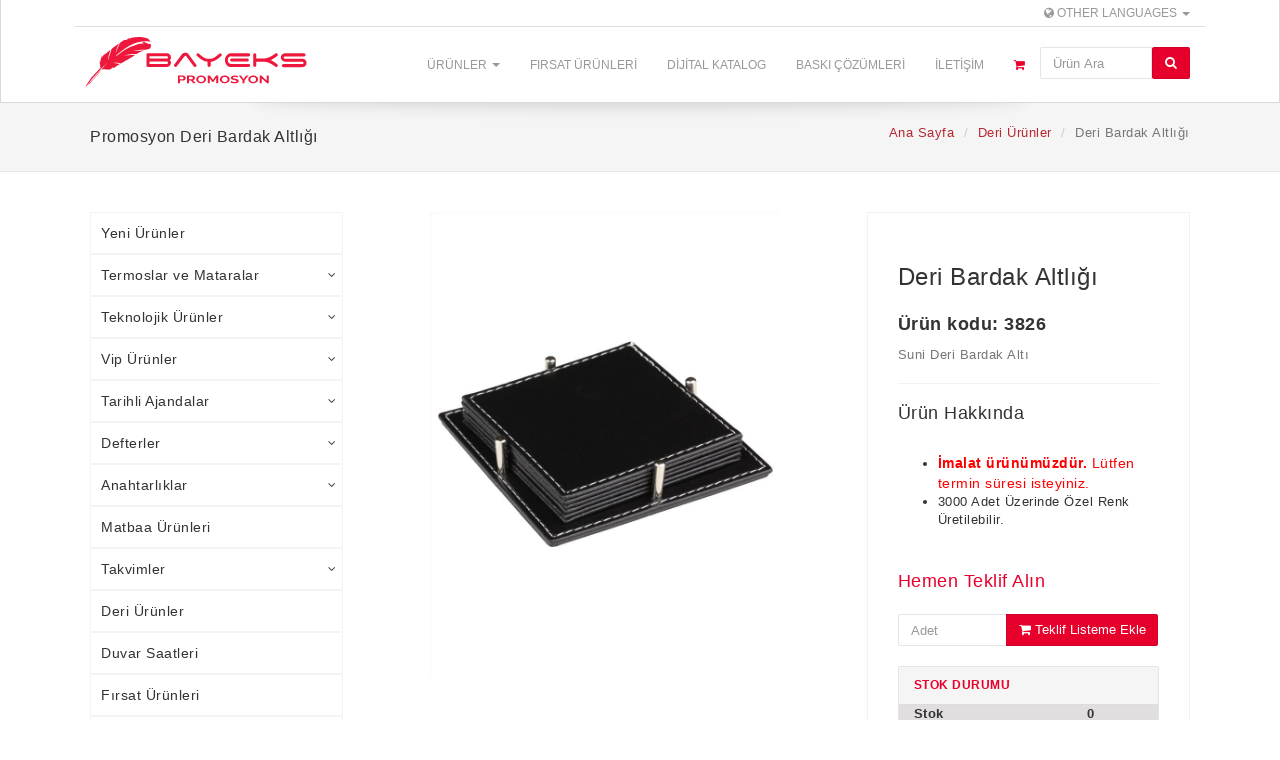

--- FILE ---
content_type: text/html; charset=UTF-8
request_url: https://bayeks.com/urun/deri-bardak-altligi-892
body_size: 9294
content:
<!DOCTYPE html>
<html lang="tr">
<head>
    <meta http-equiv="Content-Type" content="text/html; charset=utf-8" />    <meta http-equiv="X-UA-Compatible" content="IE=edge">
    <meta name="viewport" content="width=device-width, initial-scale=1">
    
    <title>Deri Bardak Altlığı : Bayeks Promosyon</title>
        <meta name="description" content="Geniş baskı alanına sahip deri bardak altı ürünleri marka logolarınızı uzun vadede ön plana çıkaracaktır.">
    
                    <link rel="alternate" hreflang="tr" href="https://bayeks.com/urun/deri-bardak-altligi-892" />
                    <link rel="alternate" hreflang="fr" href="https://bayeks.com/fr/produit/dessous-de-verre-cuir" />
                    <link rel="alternate" hreflang="en" href="https://bayeks.com/en/product/leather-coaster" />
                    <link rel="alternate" hreflang="de" href="https://bayeks.com/de/produkt/untersetzer-aus-leder" />
                    <link rel="alternate" hreflang="pl" href="https://bayeks.com/pl/produkt/skorzana-podstawka" />
    
        <meta name="keywords" content="deri bardak altlığı, deri bardak altlığı fiyat,  deri bardak altı, deri bardak altlığı promosyon,">
    
    <meta property="og:type" content="website" /> 
    <meta property="og:url" id="og-url" content="https://bayeks.com/urun/deri-bardak-altligi-892 " /> 
    <meta property="og:title" id="og-title" content="Deri Bardak Altlığı : Bayeks Promosyon" /> 
    <meta property="og:description" id="og-description" content="Geniş baskı alanına sahip deri bardak altı ürünleri marka logolarınızı uzun vadede ön plana çıkaracaktır." /> 


    


          <link rel="canonical" href="https://bayeks.com/urun/deri-bardak-altligi-892" />

      
      <meta property="og:image" content="https://bayeks.com/urunler/920/large_deri-bardak-altlig774i-892.jpg">
      <meta property="product:brand" content="Bayeks Promosyon">
      <meta property="product:availability" content="in stock">
      <meta property="product:condition" content="new">
      <meta property="product:price:amount" content="0.00">
      <meta property="product:price:currency" content="TRY">
      <meta property="product:retailer_item_id" content="3826">


    
	<link href="https://bayeks.com/img/icon.png" type="image/x-icon" rel="icon"/><link href="https://bayeks.com/img/icon.png" type="image/x-icon" rel="shortcut icon"/><link rel="stylesheet" type="text/css" href="/css/bootstrap.default.min.css"/><link rel="stylesheet" type="text/css" href="/css/style.min.css"/><link rel="stylesheet" type="text/css" href="/css/font-awesome.min.css"/>
    
    <!-- HTML5 shim and Respond.js for IE8 support of HTML5 elements and media queries -->
    <!--[if lt IE 9]>
    <script src="https://oss.maxcdn.com/html5shiv/3.7.2/html5shiv.min.js"></script>
    <script src="https://oss.maxcdn.com/respond/1.4.2/respond.min.js"></script>
    <![endif]-->
        <!-- Google Tag Manager -->
<script>(function(w,d,s,l,i){w[l]=w[l]||[];w[l].push({'gtm.start':
new Date().getTime(),event:'gtm.js'});var f=d.getElementsByTagName(s)[0],
j=d.createElement(s),dl=l!='dataLayer'?'&l='+l:'';j.async=true;j.src=
'https://www.googletagmanager.com/gtm.js?id='+i+dl;f.parentNode.insertBefore(j,f);
})(window,document,'script','dataLayer','GTM-5RFDQCT');</script>
<!-- End Google Tag Manager -->

<!-- Global site tag (gtag.js) - Google Analytics -->
<script async src="https://www.googletagmanager.com/gtag/js?id=G-ZXRD5WKHH3"></script>
<script>
  window.dataLayer = window.dataLayer || [];
  function gtag(){dataLayer.push(arguments);}
  gtag('js', new Date());

  gtag('config', 'G-ZXRD5WKHH3');
  gtag('config', 'AW-751171114');
</script>


<!-- Facebook Pixel Code -->
<script>
  !function(f,b,e,v,n,t,s)
  {if(f.fbq)return;n=f.fbq=function(){n.callMethod?
  n.callMethod.apply(n,arguments):n.queue.push(arguments)};
  if(!f._fbq)f._fbq=n;n.push=n;n.loaded=!0;n.version='2.0';
  n.queue=[];t=b.createElement(e);t.async=!0;
  t.src=v;s=b.getElementsByTagName(e)[0];
  s.parentNode.insertBefore(t,s)}(window, document,'script',
  'https://connect.facebook.net/en_US/fbevents.js');
  fbq('init', '2202974316622206');
  fbq('track', 'PageView');
</script>
<noscript><img height="1" width="1" style="display:none"
  src="https://www.facebook.com/tr?id=2202974316622206&ev=PageView&noscript=1"
/></noscript>
<!-- End Facebook Pixel Code -->
</head>

<body>
<header>
    <div class="navbar navbar-default" role="navigation">

		<div class="top-header-bar"">
			<div class="container">


                
        <div class="top-header-language-switcher">
          <ul class="nav navbar-nav navbar-right">
              <li class="dropdown">
                <a href="#" class="dropdown-toggle" data-toggle="dropdown"><span class="fa fa-globe"></span> Other Languages <b class="caret"></b></a>
                <ul class="dropdown-menu">
                                    <li><a href="https://bayeks.com/urun/deri-bardak-altligi-892">Turkish</a></li>
                                                      <li><a href="https://bayeks.com/en/product/leather-coaster">English</a></li>
                                                      <li><a href="https://bayeks.com/fr/produit/dessous-de-verre-cuir">French</a></li>
                                                      <li><a href="https://bayeks.com/pl/produkt/skorzana-podstawka">Polish</a></li>
                  
                </ul>
            </li>
          </ul>
    </div>
			</div>
		</div>
      <div class="container">
        <div class="navbar-header">

          <!-- Navbar toggle -->
          <button type="button" class="navbar-toggle" data-toggle="collapse" data-target=".navbar-collapse">
            <span class="fa fa-bars"></span>
          </button>


          <!-- Search toggle -->
          <button type="button" class="navbar-toggle" data-toggle="collapse" data-target=".mobile-search-wrap">
            <span class="fa fa-search"></span>
          </button>
          
          <!-- Navbar brand -->

            <a href="/" class="navbar-brand"><img src="/img/logo.svg" title="Bayeks Promosyon: Baskılı Kurumsal Promosyon Ürünleri" style="max-height: 50px;margin-top: 5px;" width="232" height="50" alt=""/></a>        </div> <!-- / .navbar-header -->
        <div class="collapse navbar-collapse">
          <ul class="nav navbar-nav navbar-right">
            <!-- General links -->
            <li class="dropdown">
              <a href="#" class="dropdown-toggle" data-toggle="dropdown">Ürünler <b class="caret"></b></a>
              <ul class="dropdown-menu">
                <li class="dropdown-submenu"><a href="/yeni-urunler">Yeni Ürünler</a></li><li class="dropdown-submenu"><a href="/termoslar">Termoslar ve Mataralar</a><ul class="dropdown-menu child-menu"><li class="dropdown-submenu"><a href="/termos-ve-matara">Termoslar</a></li><li class="dropdown-submenu"><a href="/mataralar">Mataralar</a></li><li class="dropdown-submenu"><a href="/plastik-polikarbon-mataralar">Polikarbon Ürünler</a></li></ul></li><li class="dropdown-submenu"><a href="/teknolojik-urunler">Teknolojik Ürünler</a><ul class="dropdown-menu child-menu"><li class="dropdown-submenu"><a href="/usb-flash-bellek">USB Flash Bellek</a></li><li class="dropdown-submenu"><a href="/powerbank">Powerbank</a></li><li class="dropdown-submenu"><a href="/powerbank-organizerler">Powerbank Organizerler</a></li><li class="dropdown-submenu"><a href="/telefon-aksesuarlari">Telefon Aksesuarları</a></li><li class="dropdown-submenu"><a href="/hoparlorler">Hoparlörler</a></li><li class="dropdown-submenu"><a href="/akilli-saatler">Akıllı Saatler</a></li></ul></li><li class="dropdown-submenu"><a href="/vip-urunler">Vip Ürünler</a><ul class="dropdown-menu child-menu"><li class="dropdown-submenu"><a href="/kristal-urunler">Kristal Ürünler</a></li><li class="dropdown-submenu"><a href="/masa-sumenleri">Masa Sümenleri</a></li><li class="dropdown-submenu"><a href="/vip-set-urunler">Vip Set Ürünler</a></li><li class="dropdown-submenu"><a href="/nostaljik-radyolar">Nostaljik Radyolar</a></li><li class="dropdown-submenu"><a href="/kahve-setleri">Kahve Setleri</a></li></ul></li><li class="dropdown-submenu"><a href="/ajandalar">Tarihli Ajandalar</a><ul class="dropdown-menu child-menu"><li class="dropdown-submenu"><a href="/ajanda">Ajanda</a></li><li class="dropdown-submenu"><a href="/mekanizmali-ajandalar">Mekanizmalı Ajandalar</a></li><li class="dropdown-submenu"><a href="/vip-setler">Vip Set Ajandalar</a></li></ul></li><li class="dropdown-submenu"><a href="/defterler">Defterler</a><ul class="dropdown-menu child-menu"><li class="dropdown-submenu"><a href="/9x14-defter-">9x14 Defter </a></li><li class="dropdown-submenu"><a href="/13x21-defter">13x21 Defter</a></li><li class="dropdown-submenu"><a href="/15x22-defter">15x22 Defter</a></li><li class="dropdown-submenu"><a href="/16x24-defter">16x24 Defter</a></li></ul></li><li class="dropdown-submenu"><a href="/anahtarliklar">Anahtarlıklar</a><ul class="dropdown-menu child-menu"><li class="dropdown-submenu"><a href="/imalat-anahtarlar">Özel Üretim Anahtarlıklar</a></li><li class="dropdown-submenu"><a href="/ithal-anahtarliklar">İthal Anahtarlıklar</a></li></ul></li><li class="dropdown-submenu"><a href="/matbaa">Matbaa Ürünleri</a></li><li class="dropdown-submenu"><a href="/takvimler">Takvimler</a><ul class="dropdown-menu child-menu"><li class="dropdown-submenu"><a href="/gemici-takvimler">Gemici Takvimler</a></li><li class="dropdown-submenu"><a href="/masa-takvimleri">Masa Takvimleri</a></li></ul></li><li class="dropdown-submenu"><a href="/deri-urunler">Deri Ürünler</a></li><li class="dropdown-submenu"><a href="/duvar-saatleri">Duvar Saatleri</a></li><li class="dropdown-submenu"><a href="/firsat-urunleri">Fırsat Ürünleri</a></li><li class="dropdown-submenu"><a href="/kalemler">Kalemler</a><ul class="dropdown-menu child-menu"><li class="dropdown-submenu"><a href="/metal-tukenmez-kalemler">Metal Tükenmez Kalemler</a></li><li class="dropdown-submenu"><a href="/plastik-kalemler">Plastik Kalemler</a></li><li class="dropdown-submenu"><a href="/roller-kalemler">Roller Kalemler</a></li><li class="dropdown-submenu"><a href="/kursun-versatil-kalemler">Kurşun Kalemler</a></li><li class="dropdown-submenu"><a href="/kirtasiye-setleri">Kırtasiye Setleri</a></li></ul></li><li class="dropdown-submenu"><a href="/kalem-setleri">Kalem Setleri</a><ul class="dropdown-menu child-menu"><li class="dropdown-submenu"><a href="/tekli-kalem-seti">Tekli Kalem Seti</a></li><li class="dropdown-submenu"><a href="/ikili-kalem-setleri">İkili Kalem Setleri</a></li></ul></li><li class="dropdown-submenu"><a href="/kartvizitlikler">Kartvizitlikler</a></li><li class="dropdown-submenu"><a href="/kisisel-urunler">Kişisel Ürünler</a><ul class="dropdown-menu child-menu"><li class="dropdown-submenu"><a href="/aynalar">Aynalar</a></li><li class="dropdown-submenu"><a href="/cakilar">Çakılar</a></li><li class="dropdown-submenu"><a href="/cakmaklar">Çakmaklar</a></li><li class="dropdown-submenu"><a href="/fenerler">Fenerler</a></li><li class="dropdown-submenu"><a href="/notluk">Notluk</a></li><li class="dropdown-submenu"><a href="/semsiyeler">Şemsiyeler</a></li><li class="dropdown-submenu"><a href="/metreler">Metreler</a></li><li class="dropdown-submenu"><a href="/hesap-makineleri">Hesap Makineleri</a></li><li class="dropdown-submenu"><a href="/rozetler">Rozetler</a></li><li class="dropdown-submenu"><a href="/cuzdanlar">Cüzdanlar</a></li></ul></li><li class="dropdown-submenu"><a href="/magnetler">Kapak Açacakları</a></li><li class="dropdown-submenu"><a href="/masa-setleri">Masa Setleri</a></li><li class="dropdown-submenu"><a href="/plakalar">Plakalar</a></li><li class="dropdown-submenu"><a href="/geri-donusumlu-urunler">Geri Dönüşümlü Ürünler</a></li><li class="dropdown-submenu"><a href="/ruhsatlik">Ruhsatlık</a></li><li class="dropdown-submenu"><a href="/sekreter-bloknotlar">Sekreterlik ve Bloknotlar</a><ul class="dropdown-menu child-menu"><li class="dropdown-submenu"><a href="/bloknotlar">Bloknot - Yapışkanlı Notluk</a></li><li class="dropdown-submenu"><a href="/sekreterlikler">Sekreterlik - İş Organizeri</a></li></ul></li><li class="dropdown-submenu"><a href="/diger-urunler">Diğer Ürünler</a></li><li class="dropdown-submenu"><a href="/seramik-ve-porselen-urunler">Seramik ve Porselen Ürünler</a></li><li class="dropdown-submenu"><a href="/cam-bardaklar">Cam Bardaklar</a></li><li class="dropdown-submenu"><a href="/cantalar">Çantalar</a><ul class="dropdown-menu child-menu"><li class="dropdown-submenu"><a href="/sirt-cantalari">Sırt Çantaları</a></li><li class="dropdown-submenu"><a href="/deri-cantalar">Deri Çantalar</a></li><li class="dropdown-submenu"><a href="/alisveris-cantalari">Alışveriş Çantaları</a></li></ul></li><li class="dropdown-submenu"><a href="/kalem-kutulari">Boş Hediye Kutuları</a></li><li class="dropdown-submenu"><a href="/tekstil-urunleri">Tekstil Ürünleri</a><ul class="dropdown-menu child-menu"><li class="dropdown-submenu"><a href="/is-kiyafetleri">İş Kıyafetleri</a></li><li class="dropdown-submenu"><a href="/atki-ve-bere">Atkı ve Bere</a></li><li class="dropdown-submenu"><a href="/sapkalar">Şapkalar</a></li><li class="dropdown-submenu"><a href="/tisortler">Tişörtler</a></li></ul></li><li class="dropdown-submenu"><a href="/imalat-urunler">İmalat Ürünler</a></li><li class="dropdown-submenu"><a href="/odul-kupa-madalya-ve-plaketler">Ödül Kupa, Madalya ve Plaketler</a></li><li class="dropdown-submenu"><a href="/islak-mendil">Islak Mendil</a>                </li>
              </ul>
            </li>

            
            <li><a href="/firsat-urunleri">Fırsat Ürünleri</a></li>
            <!--<li><a href="/products/index/category:kampanyali-urunler">Kampanyalı Ürünler</a></li>-->
            <li><a href="/s/dijital-katalog">Dijital Katalog</a></li>
            <!--<li><a href="/s/hakkimizda">Hakkımızda</a></li>-->
            <li><a href="/s/promosyon-baski-hizmetlerimiz">Baskı Çözümleri</a></li>
            <li><a href="/iletisim">İletişim</a></li>
            
            <li class="navbar__shopping-cart">
              <a href="/sepet">
              <i class="fa fa-shopping-cart"></i> 
                            </a>
            </li>
            
            <li class="header-arama hidden-xs">
            <form action="/arama" id="searchSearchForm" method="get" accept-charset="utf-8">                  <div class="input-group search-input-group">
                    <input name="q" class="form-control" id="productSearchInput" placeholder="Ürün Ara" type="text"/>                    <input type="hidden" name="lang" value="tr" id="searchLang"/>                    <span class="input-group-btn">
                      <button class="btn btn-primary" type="submit">
                        <i class="fa fa-search"></i>
                      </button>
                    </span>
                    <div class="search-suggestions"></div>
                  </div><!-- /input-group -->
              </form>            </li>

            
            


          </ul> <!-- / .nav -->

        </div><!--/.navbar-collapse -->
      </div>
    </div> <!-- / .navigation -->
    <!-- Mobile search begin -->
    <div class="collapse mobile-search-wrap">
      <div class="container visible-xs">
      <form action="/arama" id="searchSearchForm" method="get" accept-charset="utf-8">          <div class="input-group search-input-group">
            <input name="q" class="form-control" id="productSearchInputMobile" placeholder="Ürün Ara" type="text"/>            <input type="hidden" name="lang" value="tr" id="searchLang"/>            <span class="input-group-btn">
              <button class="btn btn-primary" type="submit">
                <i class="fa fa-search"></i>
              </button>
            </span>
            <div class="search-suggestions-mobile"></div>
          </div><!-- /input-group -->
      </form>      </div>
    </div>
    <!-- Mobile search end -->
</header>       <!-- TOPIC HEADER
    ================================================== -->
    <div class="topic">
      <div class="container">
        <div class="row">
          <div class="col-sm-4">
            <span class="bread-title">Promosyon Deri Bardak Altlığı</span>
          </div>
          <div class="col-sm-8">
            <ol class="breadcrumb pull-right hidden-xs">
              <li><a href="/">Ana Sayfa</a></li>

              
              <li><a href="/deri-urunler">Deri Ürünler</a></li>
              <li class="active">Deri Bardak Altlığı</li>
            </ol>
          </div>
        </div> <!-- / .row -->
      </div> <!-- / .container -->
    </div> <!-- / .topic -->
    <!-- MAIN CONTENT
    ================================================== -->
    <div class="container">


      <div class="row">
      <div class="col-sm-9 col-sm-push-3">

      <div class="row" >

        <div class="col-xs-12 col-sm-6 col-md-7">
          
          <!-- Product image -->
          <div class="shop-item__img">
            <div class="shop-item-img__main">

              <img src="/urunler/920/large_deri-bardak-altlig774i-892.jpg" class="img-responsive" alt="Deri Bardak Altlığı" data-mfp-src="/urunler/920/large_deri-bardak-altlig774i-892.jpg" width="1000" height="1000"/>            </div>
            
              
              
                        <div class="clearfix"></div>
          </div>

        </div>
        <div class="col-xs-12 col-sm-6 col-md-5">

          <div class="shop-item__info">


            <!-- Title -->
            <h1 class="shop-item-cart__title">Deri Bardak Altlığı</h1>
            <p class="urun-kodu">Ürün kodu: 3826</p>         
            
            <!-- Intro -->
            <div class="shop-item__intro">
              <p>Suni Deri Bardak Altı</p>
            </div>

            
              <h3 class="headline">
                <span>Ürün Hakkında</span>
              </h3>

              <div class="section">
              	<p class="urun-aciklama"><ul>
	<li><span style="color:#FF0000;"><span style="font-size:14px;"><strong>İmalat ürünümüzdür</strong><strong>.</strong> Lütfen termin süresi isteyiniz.</span></span></li>
	<li>3000 Adet Üzerinde Özel Renk Üretilebilir.</li>
</ul>
</p>
              </div>
              <div class="section">
                            </div>

			  

            <!-- Price -->
                        <div class="shop-item-cart__price">
              Hemen Teklif Alın            </div>
                    
        <div class="input-group">
            <input class="form-control" type="number" placeholder="Adet" id="orderQuantity" data-product-id="615" data-product-code="3826" >
          <span class="input-group-btn">
            <button type="submit" class="btn btn-block btn-secondary" id="productAddToCart">
            <i class="fa fa-shopping-cart"></i> Teklif Listeme Ekle          </button>
          </span>
        </div>
        
				<div class="cart-respond-box mt-30" style="display: none;">
					<div class="alert alert-success" role="alert">
						Ürün teklif listenize eklenmiştir. Sepetinize başka ürünler ekleyin veya <a href="/sepet">buraya tıklayarak talebinizi iletin.</a>					</div>
				</div>

                            <div class="section">

                <div class="panel panel-default">
                    <div class="panel-heading stock-head">Stok Durumu</div>
                    <div class="panel-body no-padding">
                                                <div class="col-sm-8 panel-tbl-header">Stok</div>
                        <div class="col-sm-4 panel-tbl-header">0</div>
                                            </div>
                </div>
              
              </div>
                         <div class="clearfix"></div>
            
                                <p class="urun-aciklama" style="font-size: 13px">Deri bardak altılığı, çalışma ortamlarında masaüstlerinde en çok bulunan promosyon ürünleri arasında gelen kullanışlı promosyon ürünüdür. Geniş baskı alanına sahip deri bardak altı ürünleri marka logolarınızı uzun vadede ön plana çıkaracaktır. Kurumsal markanızı deri bardak altlığı promosyon ürünleri üzerine bastırmak için hemen sipariş verin.</p>
                
          </div> <!-- / .shop-item__info -->

        </div>

      </div> <!-- / .row -->


        
                    <!-- Similar products -->
          <div class="row">
            <div class="col-sm-12">

              <h3 class="headline">
                <span>Benzer ürünler</span>
              </h3>

              <div class="row">
              	                <div class="col-sm-3 col-xs-6">
                  <div class="shop__thumb">
                    <a href="/urun/gercek-deri-pasaport-kilifi">

                      <div class="shop-thumb__img">
                    <img src="/urunler/10751/thumb_gercek-deri-pasaport-kilifi-6612.jpg" class="img-responsive" data-hover-image="/urunler/10751/thumb_gercek-deri-pasaport-kilifi-6612.jpg" width="500" height="500" alt=""/>                      </div>

                      <h5 class="shop-thumb__title">Deri Pasaport Kılıfı</h5>

                      
                    </a>
                  </div>
                </div>
	                            <div class="col-sm-3 col-xs-6">
                  <div class="shop__thumb">
                    <a href="/urun/deri-kalemlik-897">

                      <div class="shop-thumb__img">
                    <img src="/urunler/1618/thumb_3140-degisecek-fotograf.jpg" class="img-responsive" data-hover-image="/urunler/936/thumb_deri-kalemlik-897-2.jpg" width="500" height="500" alt=""/>                      </div>

                      <h5 class="shop-thumb__title">Suni Deri Kalemlik</h5>

                      
                    </a>
                  </div>
                </div>
	                            <div class="col-sm-3 col-xs-6">
                  <div class="shop__thumb">
                    <a href="/urun/deri-kalemlik-171">

                      <div class="shop-thumb__img">
                    <img src="/urunler/177/thumb_deri-kalemlik-171.jpg" class="img-responsive" data-hover-image="/urunler/178/thumb_deri-kalemlik-171-2.jpg" width="500" height="500" alt=""/>                      </div>

                      <h5 class="shop-thumb__title">Suni Deri Kalemlik</h5>

                      
                    </a>
                  </div>
                </div>
	                            <div class="col-sm-3 col-xs-6">
                  <div class="shop__thumb">
                    <a href="/urun/masa-ustu-organizer">

                      <div class="shop-thumb__img">
                    <img src="/urunler/1851/thumb_3156.jpg" class="img-responsive" data-hover-image="/urunler/1852/thumb_3156-2.jpg" width="500" height="500" alt=""/>                      </div>

                      <h5 class="shop-thumb__title">Suni Deri Kalemlik</h5>

                      
                    </a>
                  </div>
                </div>
	                          </div> <!-- / .row -->
            </div>
          </div> <!-- / .row -->
        
        </div>

        
          <div class="col-sm-3 col-sm-pull-9">
        <ul class="sidebar-menu">
          <li class="sidebar-menu-item"><a href="/yeni-urunler">Yeni Ürünler</a></li><li class="sidebar-menu-item"><a href="#" class="menu-item-haschild">Termoslar ve Mataralar<span class="fa fa-angle-down"></span></a><ul class="sidebar-child-menu"><li class="sidebar-childsub-item"><a href="/termos-ve-matara">Termoslar</a></li><li class="sidebar-childsub-item"><a href="/mataralar">Mataralar</a></li><li class="sidebar-childsub-item"><a href="/plastik-polikarbon-mataralar">Polikarbon Ürünler</a></li></ul></li><li class="sidebar-menu-item"><a href="#" class="menu-item-haschild">Teknolojik Ürünler<span class="fa fa-angle-down"></span></a><ul class="sidebar-child-menu"><li class="sidebar-childsub-item"><a href="/usb-flash-bellek">USB Flash Bellek</a></li><li class="sidebar-childsub-item"><a href="/powerbank">Powerbank</a></li><li class="sidebar-childsub-item"><a href="/powerbank-organizerler">Powerbank Organizerler</a></li><li class="sidebar-childsub-item"><a href="/telefon-aksesuarlari">Telefon Aksesuarları</a></li><li class="sidebar-childsub-item"><a href="/hoparlorler">Hoparlörler</a></li><li class="sidebar-childsub-item"><a href="/akilli-saatler">Akıllı Saatler</a></li></ul></li><li class="sidebar-menu-item"><a href="#" class="menu-item-haschild">Vip Ürünler<span class="fa fa-angle-down"></span></a><ul class="sidebar-child-menu"><li class="sidebar-childsub-item"><a href="/kristal-urunler">Kristal Ürünler</a></li><li class="sidebar-childsub-item"><a href="/masa-sumenleri">Masa Sümenleri</a></li><li class="sidebar-childsub-item"><a href="/vip-set-urunler">Vip Set Ürünler</a></li><li class="sidebar-childsub-item"><a href="/nostaljik-radyolar">Nostaljik Radyolar</a></li><li class="sidebar-childsub-item"><a href="/kahve-setleri">Kahve Setleri</a></li></ul></li><li class="sidebar-menu-item"><a href="#" class="menu-item-haschild">Tarihli Ajandalar<span class="fa fa-angle-down"></span></a><ul class="sidebar-child-menu"><li class="sidebar-childsub-item"><a href="/ajanda">Ajanda</a></li><li class="sidebar-childsub-item"><a href="/mekanizmali-ajandalar">Mekanizmalı Ajandalar</a></li><li class="sidebar-childsub-item"><a href="/vip-setler">Vip Set Ajandalar</a></li></ul></li><li class="sidebar-menu-item"><a href="#" class="menu-item-haschild">Defterler<span class="fa fa-angle-down"></span></a><ul class="sidebar-child-menu"><li class="sidebar-childsub-item"><a href="/9x14-defter-">9x14 Defter </a></li><li class="sidebar-childsub-item"><a href="/13x21-defter">13x21 Defter</a></li><li class="sidebar-childsub-item"><a href="/15x22-defter">15x22 Defter</a></li><li class="sidebar-childsub-item"><a href="/16x24-defter">16x24 Defter</a></li></ul></li><li class="sidebar-menu-item"><a href="#" class="menu-item-haschild">Anahtarlıklar<span class="fa fa-angle-down"></span></a><ul class="sidebar-child-menu"><li class="sidebar-childsub-item"><a href="/imalat-anahtarlar">Özel Üretim Anahtarlıklar</a></li><li class="sidebar-childsub-item"><a href="/ithal-anahtarliklar">İthal Anahtarlıklar</a></li></ul></li><li class="sidebar-menu-item"><a href="/matbaa">Matbaa Ürünleri</a></li><li class="sidebar-menu-item"><a href="#" class="menu-item-haschild">Takvimler<span class="fa fa-angle-down"></span></a><ul class="sidebar-child-menu"><li class="sidebar-childsub-item"><a href="/gemici-takvimler">Gemici Takvimler</a></li><li class="sidebar-childsub-item"><a href="/masa-takvimleri">Masa Takvimleri</a></li></ul></li><li class="sidebar-menu-item"><a href="/deri-urunler">Deri Ürünler</a></li><li class="sidebar-menu-item"><a href="/duvar-saatleri">Duvar Saatleri</a></li><li class="sidebar-menu-item"><a href="/firsat-urunleri">Fırsat Ürünleri</a></li><li class="sidebar-menu-item"><a href="#" class="menu-item-haschild">Kalemler<span class="fa fa-angle-down"></span></a><ul class="sidebar-child-menu"><li class="sidebar-childsub-item"><a href="/metal-tukenmez-kalemler">Metal Tükenmez Kalemler</a></li><li class="sidebar-childsub-item"><a href="/plastik-kalemler">Plastik Kalemler</a></li><li class="sidebar-childsub-item"><a href="/roller-kalemler">Roller Kalemler</a></li><li class="sidebar-childsub-item"><a href="/kursun-versatil-kalemler">Kurşun Kalemler</a></li><li class="sidebar-childsub-item"><a href="/kirtasiye-setleri">Kırtasiye Setleri</a></li></ul></li><li class="sidebar-menu-item"><a href="#" class="menu-item-haschild">Kalem Setleri<span class="fa fa-angle-down"></span></a><ul class="sidebar-child-menu"><li class="sidebar-childsub-item"><a href="/tekli-kalem-seti">Tekli Kalem Seti</a></li><li class="sidebar-childsub-item"><a href="/ikili-kalem-setleri">İkili Kalem Setleri</a></li></ul></li><li class="sidebar-menu-item"><a href="/kartvizitlikler">Kartvizitlikler</a></li><li class="sidebar-menu-item"><a href="#" class="menu-item-haschild">Kişisel Ürünler<span class="fa fa-angle-down"></span></a><ul class="sidebar-child-menu"><li class="sidebar-childsub-item"><a href="/aynalar">Aynalar</a></li><li class="sidebar-childsub-item"><a href="/cakilar">Çakılar</a></li><li class="sidebar-childsub-item"><a href="/cakmaklar">Çakmaklar</a></li><li class="sidebar-childsub-item"><a href="/fenerler">Fenerler</a></li><li class="sidebar-childsub-item"><a href="/notluk">Notluk</a></li><li class="sidebar-childsub-item"><a href="/semsiyeler">Şemsiyeler</a></li><li class="sidebar-childsub-item"><a href="/metreler">Metreler</a></li><li class="sidebar-childsub-item"><a href="/hesap-makineleri">Hesap Makineleri</a></li><li class="sidebar-childsub-item"><a href="/rozetler">Rozetler</a></li><li class="sidebar-childsub-item"><a href="/cuzdanlar">Cüzdanlar</a></li></ul></li><li class="sidebar-menu-item"><a href="/magnetler">Kapak Açacakları</a></li><li class="sidebar-menu-item"><a href="/masa-setleri">Masa Setleri</a></li><li class="sidebar-menu-item"><a href="/plakalar">Plakalar</a></li><li class="sidebar-menu-item"><a href="/geri-donusumlu-urunler">Geri Dönüşümlü Ürünler</a></li><li class="sidebar-menu-item"><a href="/ruhsatlik">Ruhsatlık</a></li><li class="sidebar-menu-item"><a href="#" class="menu-item-haschild">Sekreterlik ve Bloknotlar<span class="fa fa-angle-down"></span></a><ul class="sidebar-child-menu"><li class="sidebar-childsub-item"><a href="/bloknotlar">Bloknot - Yapışkanlı Notluk</a></li><li class="sidebar-childsub-item"><a href="/sekreterlikler">Sekreterlik - İş Organizeri</a></li></ul></li><li class="sidebar-menu-item"><a href="/diger-urunler">Diğer Ürünler</a></li><li class="sidebar-menu-item"><a href="/seramik-ve-porselen-urunler">Seramik ve Porselen Ürünler</a></li><li class="sidebar-menu-item"><a href="/cam-bardaklar">Cam Bardaklar</a></li><li class="sidebar-menu-item"><a href="#" class="menu-item-haschild">Çantalar<span class="fa fa-angle-down"></span></a><ul class="sidebar-child-menu"><li class="sidebar-childsub-item"><a href="/sirt-cantalari">Sırt Çantaları</a></li><li class="sidebar-childsub-item"><a href="/deri-cantalar">Deri Çantalar</a></li><li class="sidebar-childsub-item"><a href="/alisveris-cantalari">Alışveriş Çantaları</a></li></ul></li><li class="sidebar-menu-item"><a href="/kalem-kutulari">Boş Hediye Kutuları</a></li><li class="sidebar-menu-item"><a href="#" class="menu-item-haschild">Tekstil Ürünleri<span class="fa fa-angle-down"></span></a><ul class="sidebar-child-menu"><li class="sidebar-childsub-item"><a href="/is-kiyafetleri">İş Kıyafetleri</a></li><li class="sidebar-childsub-item"><a href="/atki-ve-bere">Atkı ve Bere</a></li><li class="sidebar-childsub-item"><a href="/sapkalar">Şapkalar</a></li><li class="sidebar-childsub-item"><a href="/tisortler">Tişörtler</a></li></ul></li><li class="sidebar-menu-item"><a href="/imalat-urunler">İmalat Ürünler</a></li><li class="sidebar-menu-item"><a href="/odul-kupa-madalya-ve-plaketler">Ödül Kupa, Madalya ve Plaketler</a></li><li class="sidebar-menu-item"><a href="/islak-mendil">Islak Mendil</a>          </li>
        </ul>
    </div>        


        </div>

    </div> <!-- / .container -->
<script>
  fbq('track', 'ViewContent', {
    content_ids: '3156',
  });
</script>
<div id="basketModal" class="modal fade" tabindex="-1" role="dialog">
  <div class="modal-dialog" style="overflow:hidden; max-width:500px">
    <div class="modal-content">
      <div class="modal-header">
        <h3 class="modal-title">Ürün teklif listenize eklendi.</h3>
        <button type="button" class="close" data-dismiss="modal" aria-label="Close">
          <span aria-hidden="true">&times;</span>
        </button>
      </div>
      <div class="modal-body">
        <p>Teklif talebinizi hemen oluşturabilir veya talebinize başka ürünler de ekleyebilirsiniz.</p>

        <form action="/sepet" id="ContactBasketForm" method="post" accept-charset="utf-8"><div style="display:none;"><input type="hidden" name="_method" value="POST"/></div>        <div class="modalFormContentWrapper" style="display:none">
            <div class="form-group">
              <input name="data[Contact][isim]" id="isim" class="form-control" placeholder="İsim" maxlength="255" type="text" required="required"/>            </div>
            <div class="form-group">
              <input name="data[Contact][company]" class="form-control" placeholder="Şirket Adı" required="required" type="text" id="ContactCompany"/>            </div>
            <div class="form-group">
              <input name="data[Contact][email]" id="email" class="form-control" placeholder="Email" maxlength="255" type="email" required="required"/>            <input type="hidden" name="data[Contact][email_list]" id="email_list_" value="0"/><input type="checkbox" name="data[Contact][email_list]" id="email_list" checked="checked" value="1"/>            <label for="email_list">Şirket tanıtım maillerini almak istiyorum.</label>
            </div>
            <div class="form-group">
              <input name="data[Contact][telefon]" id="phone" class="form-control" placeholder="Telefon" maxlength="255" type="text" required="required"/>            </div>
            <div class="form-group">
              <textarea name="data[Contact][mesaj]" class="form-control" placeholder="Mesaj" cols="30" rows="6" id="ContactMesaj"></textarea>            </div>
        </div>

        <div class="row">
          <div id="modalFormSubmitButton" class="col-md-6 hidden" style="padding-bottom:10px">
            <div class="submit"><input class="btn btn-warning center-block" style="width:100%" type="submit" value="Gönder"/></div>          </div>
          <div id="modalFormSwitchButtonWrapper" class="col-md-6" style="padding-bottom:10px">
            <a href="#" id="modalFormSwitchButton" class="btn btn-warning center-block">Talep Formunu Göster</a>
          </div>
          <div class="col-md-6" style="padding-bottom:10px">
            <a href="#" class="btn  btn-outline-primary btn-sm center-block" data-dismiss="modal" data-target="basketModal">Başka Ürünler Ekleyeceğim</a>
          </div>
        </div>
        </form>
      </div>
    </div><!-- /.modal-content -->
  </div><!-- /.modal-dialog -->
</div><!-- /.modal -->

<style>
    
/**
 * Comments
 */
.comments {
  margin: 20px 0;
}
.comments__heading {
  margin-bottom: 15px;
  font-weight: 600;
  text-transform: uppercase;
  color: #777777;
}
/* New comment */
form[name="comments__new"] {
  margin-bottom: 30px;
}
form[name="comments__new"]:before,
form[name="comments__new"]:after {
  content: " ";
  display: table;
}
form[name="comments__new"]:after {
  clear: both;
}
form[name="comments__new"]:before,
form[name="comments__new"]:after {
  content: " ";
  display: table;
}
form[name="comments__new"]:after {
  clear: both;
}
form[name="comments__new"] textarea {
  height: 32px;
}
form[name="comments__new"] button[type="submit"] {
  float: right;
}
/* List of comments */
.comments__item {
  margin-bottom: 30px;
}
.comments-item__avatar {
  float: left;
  margin-right: 20px;
  width: 50px;
  height: 50px;
  border-radius: 50%;
  overflow: hidden;
}
.comments-item__body {
  overflow: hidden;
}
.comments-item__info {
  margin-bottom: 10px;
}
.comments-item__info:before,
.comments-item__info:after {
  content: " ";
  display: table;
}
.comments-item__info:after {
  clear: both;
}
.comments-item__info:before,
.comments-item__info:after {
  content: " ";
  display: table;
}
.comments-item__info:after {
  clear: both;
}
.comments-item-info__author,
.comments-item-info__divider,
.comments-item-info__timestamp {
  float: left;
}
.comments-item-info__author {
  font-weight: 600;
}
.comments-item-info__divider {
  margin-left: 15px;
  margin-right: 15px;
  line-height: 18px;
  color: #ddd;
  font-size: 6px;
}
.comment-item-info__timestamp {
  color: #999;
}
.comments-item__content {
  line-height: 1.7;
  color: #777777;
  margin-bottom: 10px;
}
.comments-item__actions > a {
  color: #999;
}
.comments-item__actions > a:hover,
.comments-item__actions > a:focus {
  color: #333333;
}

.rating { 
  border: none;
  float: left;
  margin-bottom:0 !important;
}
.rating > input { display: none; } 
.rating > label:before { 
  margin: 0 5px;
  font-size: 4rem;
  font-family: FontAwesome;
  display: inline-block;
  content: "\f005";
}

.comments__item .rating > label:before { 
  margin: 0 5px;
  font-size: 2rem;
  font-family: FontAwesome;
  display: inline-block;
  content: "\f005";
}

.rating > .half:before { 
  content: "\f089";
  position: absolute;
}

.rating > label { 
  color: #ddd; 
 float: right; 
}
.rating > input:checked ~ label, /* show gold star when clicked */
.rating:not(:checked) > label:hover, /* hover current star */
.rating:not(:checked) > label:hover ~ label { color: #FFD700;  } /* hover previous stars in list */

.rating > input:checked + label:hover, /* hover current star when changing rating */
.rating > input:checked ~ label:hover,
.rating > label:hover ~ input:checked ~ label, /* lighten current selection */
.rating > input:checked ~ label:hover ~ label { color: #FFED85;  }


.comments__item .rating > input:checked + label:hover, /* keep same color for static stars */
.comments__item .rating > input:checked ~ label:hover,
.comments__item .rating > label:hover ~ input:checked ~ label, /* lighten current selection */
.comments__item .rating > input:checked ~ label:hover ~ label { color: #FFD700;  }

.mb-4{
    margin-bottom: 20px;
}
</style><!-- FOOTER
    ================================================== -->
    <footer>

      <!-- Footer Top -->
      <div class="footer_top">
        <div class="container">
          <div class="row">

            <!-- Contact Us -->
            <div class="col-xs-12 col-sm-3">
              <div class="footer__item">
                <h5 class="footer-item__title"><span>SİTE HARİTASI</span></h5>
                <div class="footer-item__content">
                    <ul class="footer__links">
                        
                        <li><a href="/">Ana Sayfa</a></li>
                        <li><a href="/kategoriler">Ürünler</a></li>
                        <li><a href="/firsat-urunleri">Fırsat Ürünleri</a></li>
                        <li><a href="/s/dijital-katalog">Dijital Katalog</a></li>
                        <li><a href="/s/promosyon-baski-hizmetlerimiz">Baskı Hizmetlerimiz</a></li>

                        <li><a href="/s/lazer-baski">Lazer Baskı</a></li>
                        <li><a href="/s/uv-baski">UV Baskı</a></li>
                        <li><a href="/s/tampon-baski">Tampon Baskı</a></li>
                        <li><a href="/s/serigrafi-baski">Serigrafi Baskı</a></li>
                        <li><a href="/s/sicak-baski">Sıcak Baskı</a></li>

                        <li><a href="/s/hakkimizda">Hakkımızda</a></li>
                        <li><a href="/haberler">Blog</a></li>
                        <li><a href="/kariyer">Kariyer</a></li>
                        <li><a href="/giris">Bayi Girişi</a></li>
                        <li><a href="/iletisim">İletişim</a></li>                    </ul>
                </div>
              </div>
            </div>

            <!-- Recent Tweets -->
            <div class="col-xs-12 col-sm-3">
              <div class="footer__item">
                <h5 class="footer-item__title"><span>BANKA BİLGİLERİ</span></h5>
                <div class="footer-item__content">
                    <ul class="footer__links">
                        <li><strong>GARANTİ BANKASI</strong><br>TR27 0006 2000 3590 0006 2974 26</li>
                        <li><strong>KUVEYT TÜRK</strong><br>TR82 0020 5000 0009 3065 7000 01</li>
                        <li><strong>AKBANK</strong><br>TR44 0004 6006 4088 8000 0508 65</li>
                        <li></li>
                        <li></li>
                    </ul>
                </div>
              </div>
            </div>

            <!-- Quick Links -->
            <div class="col-xs-12 col-sm-3">
              <div class="footer__item">
                <h5 class="footer-item__title"><span>İLETİŞİM</span></h5>
                <div class="footer-item__content tenpx">
                  <b class="title">Adres</b>
                  <div class="description">İstoç 27. Ada No: 81-83 Bağcılar / İstanbul</div>
                  <b class="title">Telefon</b>

                  <div class="description"><a href="tel:+902126595511" class="contact-tel-link"><span class="fa fa-phone"></span> +90 212 659 5511</a> </div>                </div>
                <div class="footer-item__content" style="margin-top:20px">
                  <p>Bayeks Promosyon hizmetlerinden ve kampanyalarından sosyal medya aracılığıyla da haberdar olmak için sosyal medya hesaplarımızı takip edin.</p>

                  <ul class="footer__social">
                    <li class="facebook"><a href="https://www.facebook.com/bayekspromosyon" target="_blank" rel="noreferrer"><i class="fa fa-facebook"></i></a></li>
                    <li class="twitter"><a href="https://twitter.com/BayeksPromosyon" target="_blank" rel="noreferrer"><i class="fa fa-twitter"></i></a></li>
                    <li class="instagram"><a href="https://www.instagram.com/bayekspromosyon/" target="_blank" rel="noreferrer"><i class="fa fa-instagram"></i></a></li>
                    
                  </ul>
                </div>
              </div>            
            </div>
            <!-- Email Listesi -->
            <div class="col-xs-12 col-sm-3">
              <div class="footer__item">
                <h5 class="footer-item__title"><span>Email Listesi</span></h5>
                <div class="footer-item__content">
                  <p>Email Bültenimize kayıt olarak kampanyalarımızdan haberdar olabilirsiniz.</p>

                  <form action="/emails/signup" id="newsletterSignupForm" method="post" accept-charset="utf-8"><div style="display:none;"><input type="hidden" name="_method" value="POST"/></div>                        <div class="input-group">
                          <input name="data[Email][email]" class="form-control" placeholder="Email Adresiniz" maxlength="255" type="email" id="EmailEmail" required="required"/>                          <span class="input-group-btn">
                            <button class="btn btn-primary" type="submit">
                              Kaydol                            </button>
                          </span>
                        </div><!-- /input-group -->
                        <div class="email-signup-message"></div>
                    </form>                </div>
              </div>            
            </div>

          </div> <!-- / .row -->
        </div> <!-- / .container -->
      </div> <!-- / .footer_top -->

      <!-- Footer Bottom -->
      <div class="footer_bottom">
        <div class="container">
          <div class="row">
            <div class="col-xs-12">
              <div class="footer__copyright">
                <p>&copy; 2016 Bayeks Kırtasiye Turizm Hed.Eşya İht.İhr.San.Ve Tic.Ltd.Şti.</p>
              </div>
            </div>
          </div> <!-- / .row -->
        </div> <!-- / .container -->
      </div> <!-- / .footer_bottom -->
    </footer>
		
    <script type="text/javascript" src="/js/jquery-2.2.4.min.js"></script>    <script>window.jQuery || document.write('<script src="https://bayeks.com/js/jquery-2.2.4.min.js"><\/script>')</script>


    
    <script type="text/javascript" src="/js/bootstrap.min.js"></script><script type="text/javascript" src="/js/jquery-ui.1.12.1.min.js"></script><script type="text/javascript" src="/js/jquery.magnific-popup.min.js"></script><script type="text/javascript" src="/js/custom.min.js" defer="defer"></script>    
    
<script id="schemaJSON" type="application/ld+json">
{
  "@context": "http://schema.org/",
  "@type": "Product",
  "name": "Deri Bardak Altlığı",
  "image": "https://bayeks.com/products/sabit-resim.jpg",
  "description":"Geniş baskı alanına sahip deri bardak altı ürünleri marka logolarınızı uzun vadede ön plana çıkaracaktır.",
  "sku": "3826",
  "mpn": "3826",
  "url": "https://bayeks.com/urun/deri-bardak-altligi-892",
    "breadcrumb": {
        "@type": "BreadcrumbList",
        "itemListElement": [

          {
            "@type": "ListItem",
            "position": 0,
            "item": {
            "@id": "https://bayeks.com/",
            "name": "Kurumsal Promosyon"
            }
            },
                      {
            "@type": "ListItem",
            "position": 1,
            "item": {
            "@id": "https://bayeks.com/deri-urunler",
            "name": "Deri Ürünler"
            }
            },
            {
            "@type": "ListItem",
            "position": 2,
            "item": {
            "@id": "https://bayeks.com/urun/deri-bardak-altligi-892",
            "name": "Deri Bardak Altlığı"
            }
            
            }
        ],
        "numberOfItems": 3        }
}
</script>

  </body>
</html>